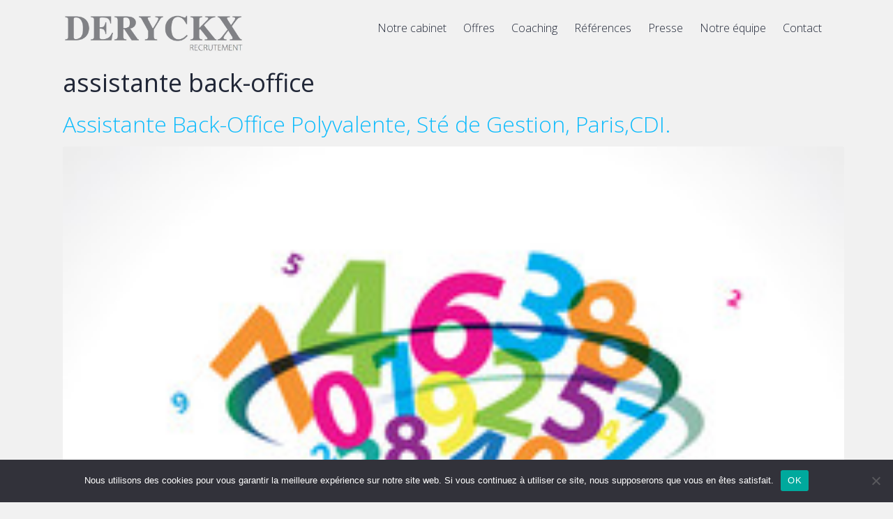

--- FILE ---
content_type: text/html; charset=UTF-8
request_url: http://deryckx-recrutement.com/tag/assistante-back-office/
body_size: 11636
content:
<!DOCTYPE html>
<html lang="fr-FR"> 
<head>
<meta charset="UTF-8">
<meta name="viewport" content="width=device-width, initial-scale=1">
<title>assistante back-office Archives &#8226; deryckx recrutement</title>
<link rel="profile" href="http://gmpg.org/xfn/11">
<link rel="pingback" href="http://deryckx-recrutement.com/xmlrpc.php">

	<link rel="shortcut icon" href="http://deryckx-recrutement.com/wp-content/uploads/2015/05/favico.jpg" />

 
<meta name='robots' content='index, follow, max-image-preview:large, max-snippet:-1, max-video-preview:-1' />
	<style>img:is([sizes="auto" i], [sizes^="auto," i]) { contain-intrinsic-size: 3000px 1500px }</style>
	
	<!-- This site is optimized with the Yoast SEO plugin v25.4 - https://yoast.com/wordpress/plugins/seo/ -->
	<link rel="canonical" href="http://deryckx-recrutement.com/tag/assistante-back-office/" />
	<meta property="og:locale" content="fr_FR" />
	<meta property="og:type" content="article" />
	<meta property="og:title" content="assistante back-office Archives &#8226; deryckx recrutement" />
	<meta property="og:url" content="http://deryckx-recrutement.com/tag/assistante-back-office/" />
	<meta property="og:site_name" content="deryckx recrutement" />
	<meta name="twitter:card" content="summary_large_image" />
	<script type="application/ld+json" class="yoast-schema-graph">{"@context":"https://schema.org","@graph":[{"@type":"CollectionPage","@id":"http://deryckx-recrutement.com/tag/assistante-back-office/","url":"http://deryckx-recrutement.com/tag/assistante-back-office/","name":"assistante back-office Archives &#8226; deryckx recrutement","isPartOf":{"@id":"http://deryckx-recrutement.com/#website"},"primaryImageOfPage":{"@id":"http://deryckx-recrutement.com/tag/assistante-back-office/#primaryimage"},"image":{"@id":"http://deryckx-recrutement.com/tag/assistante-back-office/#primaryimage"},"thumbnailUrl":"http://deryckx-recrutement.com/wp-content/uploads/2019/05/240_F_56239423_rsrcmfyx4f2tKkFt6Sk972dbqCKaS95A1.jpg","breadcrumb":{"@id":"http://deryckx-recrutement.com/tag/assistante-back-office/#breadcrumb"},"inLanguage":"fr-FR"},{"@type":"ImageObject","inLanguage":"fr-FR","@id":"http://deryckx-recrutement.com/tag/assistante-back-office/#primaryimage","url":"http://deryckx-recrutement.com/wp-content/uploads/2019/05/240_F_56239423_rsrcmfyx4f2tKkFt6Sk972dbqCKaS95A1.jpg","contentUrl":"http://deryckx-recrutement.com/wp-content/uploads/2019/05/240_F_56239423_rsrcmfyx4f2tKkFt6Sk972dbqCKaS95A1.jpg","width":240,"height":240},{"@type":"BreadcrumbList","@id":"http://deryckx-recrutement.com/tag/assistante-back-office/#breadcrumb","itemListElement":[{"@type":"ListItem","position":1,"name":"Accueil","item":"http://deryckx-recrutement.com/"},{"@type":"ListItem","position":2,"name":"assistante back-office"}]},{"@type":"WebSite","@id":"http://deryckx-recrutement.com/#website","url":"http://deryckx-recrutement.com/","name":"deryckx recrutement","description":"L’expertise au service du recrutement dans l’assistanat de Direction","publisher":{"@id":"http://deryckx-recrutement.com/#organization"},"potentialAction":[{"@type":"SearchAction","target":{"@type":"EntryPoint","urlTemplate":"http://deryckx-recrutement.com/?s={search_term_string}"},"query-input":{"@type":"PropertyValueSpecification","valueRequired":true,"valueName":"search_term_string"}}],"inLanguage":"fr-FR"},{"@type":"Organization","@id":"http://deryckx-recrutement.com/#organization","name":"Deryckx Recrutement","url":"http://deryckx-recrutement.com/","logo":{"@type":"ImageObject","inLanguage":"fr-FR","@id":"http://deryckx-recrutement.com/#/schema/logo/image/","url":"https://deryckx-recrutement.com/wp-content/uploads/2015/05/Logo_site_fond-gris2.jpg","contentUrl":"https://deryckx-recrutement.com/wp-content/uploads/2015/05/Logo_site_fond-gris2.jpg","width":840,"height":178,"caption":"Deryckx Recrutement"},"image":{"@id":"http://deryckx-recrutement.com/#/schema/logo/image/"}}]}</script>
	<!-- / Yoast SEO plugin. -->


<link rel='dns-prefetch' href='//secure.gravatar.com' />
<link rel='dns-prefetch' href='//stats.wp.com' />
<link rel='dns-prefetch' href='//netdna.bootstrapcdn.com' />
<link rel='dns-prefetch' href='//fonts.googleapis.com' />
<link rel='dns-prefetch' href='//v0.wordpress.com' />
<link rel="alternate" type="application/rss+xml" title="deryckx recrutement &raquo; Flux" href="http://deryckx-recrutement.com/feed/" />
<link rel="alternate" type="application/rss+xml" title="deryckx recrutement &raquo; Flux des commentaires" href="http://deryckx-recrutement.com/comments/feed/" />
<link rel="alternate" type="application/rss+xml" title="deryckx recrutement &raquo; Flux de l’étiquette assistante back-office" href="http://deryckx-recrutement.com/tag/assistante-back-office/feed/" />
<script type="text/javascript">
/* <![CDATA[ */
window._wpemojiSettings = {"baseUrl":"https:\/\/s.w.org\/images\/core\/emoji\/16.0.1\/72x72\/","ext":".png","svgUrl":"https:\/\/s.w.org\/images\/core\/emoji\/16.0.1\/svg\/","svgExt":".svg","source":{"concatemoji":"http:\/\/deryckx-recrutement.com\/wp-includes\/js\/wp-emoji-release.min.js?ver=6.8.3"}};
/*! This file is auto-generated */
!function(s,n){var o,i,e;function c(e){try{var t={supportTests:e,timestamp:(new Date).valueOf()};sessionStorage.setItem(o,JSON.stringify(t))}catch(e){}}function p(e,t,n){e.clearRect(0,0,e.canvas.width,e.canvas.height),e.fillText(t,0,0);var t=new Uint32Array(e.getImageData(0,0,e.canvas.width,e.canvas.height).data),a=(e.clearRect(0,0,e.canvas.width,e.canvas.height),e.fillText(n,0,0),new Uint32Array(e.getImageData(0,0,e.canvas.width,e.canvas.height).data));return t.every(function(e,t){return e===a[t]})}function u(e,t){e.clearRect(0,0,e.canvas.width,e.canvas.height),e.fillText(t,0,0);for(var n=e.getImageData(16,16,1,1),a=0;a<n.data.length;a++)if(0!==n.data[a])return!1;return!0}function f(e,t,n,a){switch(t){case"flag":return n(e,"\ud83c\udff3\ufe0f\u200d\u26a7\ufe0f","\ud83c\udff3\ufe0f\u200b\u26a7\ufe0f")?!1:!n(e,"\ud83c\udde8\ud83c\uddf6","\ud83c\udde8\u200b\ud83c\uddf6")&&!n(e,"\ud83c\udff4\udb40\udc67\udb40\udc62\udb40\udc65\udb40\udc6e\udb40\udc67\udb40\udc7f","\ud83c\udff4\u200b\udb40\udc67\u200b\udb40\udc62\u200b\udb40\udc65\u200b\udb40\udc6e\u200b\udb40\udc67\u200b\udb40\udc7f");case"emoji":return!a(e,"\ud83e\udedf")}return!1}function g(e,t,n,a){var r="undefined"!=typeof WorkerGlobalScope&&self instanceof WorkerGlobalScope?new OffscreenCanvas(300,150):s.createElement("canvas"),o=r.getContext("2d",{willReadFrequently:!0}),i=(o.textBaseline="top",o.font="600 32px Arial",{});return e.forEach(function(e){i[e]=t(o,e,n,a)}),i}function t(e){var t=s.createElement("script");t.src=e,t.defer=!0,s.head.appendChild(t)}"undefined"!=typeof Promise&&(o="wpEmojiSettingsSupports",i=["flag","emoji"],n.supports={everything:!0,everythingExceptFlag:!0},e=new Promise(function(e){s.addEventListener("DOMContentLoaded",e,{once:!0})}),new Promise(function(t){var n=function(){try{var e=JSON.parse(sessionStorage.getItem(o));if("object"==typeof e&&"number"==typeof e.timestamp&&(new Date).valueOf()<e.timestamp+604800&&"object"==typeof e.supportTests)return e.supportTests}catch(e){}return null}();if(!n){if("undefined"!=typeof Worker&&"undefined"!=typeof OffscreenCanvas&&"undefined"!=typeof URL&&URL.createObjectURL&&"undefined"!=typeof Blob)try{var e="postMessage("+g.toString()+"("+[JSON.stringify(i),f.toString(),p.toString(),u.toString()].join(",")+"));",a=new Blob([e],{type:"text/javascript"}),r=new Worker(URL.createObjectURL(a),{name:"wpTestEmojiSupports"});return void(r.onmessage=function(e){c(n=e.data),r.terminate(),t(n)})}catch(e){}c(n=g(i,f,p,u))}t(n)}).then(function(e){for(var t in e)n.supports[t]=e[t],n.supports.everything=n.supports.everything&&n.supports[t],"flag"!==t&&(n.supports.everythingExceptFlag=n.supports.everythingExceptFlag&&n.supports[t]);n.supports.everythingExceptFlag=n.supports.everythingExceptFlag&&!n.supports.flag,n.DOMReady=!1,n.readyCallback=function(){n.DOMReady=!0}}).then(function(){return e}).then(function(){var e;n.supports.everything||(n.readyCallback(),(e=n.source||{}).concatemoji?t(e.concatemoji):e.wpemoji&&e.twemoji&&(t(e.twemoji),t(e.wpemoji)))}))}((window,document),window._wpemojiSettings);
/* ]]> */
</script>
<style id='wp-emoji-styles-inline-css' type='text/css'>

	img.wp-smiley, img.emoji {
		display: inline !important;
		border: none !important;
		box-shadow: none !important;
		height: 1em !important;
		width: 1em !important;
		margin: 0 0.07em !important;
		vertical-align: -0.1em !important;
		background: none !important;
		padding: 0 !important;
	}
</style>
<link rel='stylesheet' id='wp-block-library-css' href='http://deryckx-recrutement.com/wp-includes/css/dist/block-library/style.min.css?ver=6.8.3' type='text/css' media='all' />
<style id='classic-theme-styles-inline-css' type='text/css'>
/*! This file is auto-generated */
.wp-block-button__link{color:#fff;background-color:#32373c;border-radius:9999px;box-shadow:none;text-decoration:none;padding:calc(.667em + 2px) calc(1.333em + 2px);font-size:1.125em}.wp-block-file__button{background:#32373c;color:#fff;text-decoration:none}
</style>
<link rel='stylesheet' id='mediaelement-css' href='http://deryckx-recrutement.com/wp-includes/js/mediaelement/mediaelementplayer-legacy.min.css?ver=4.2.17' type='text/css' media='all' />
<link rel='stylesheet' id='wp-mediaelement-css' href='http://deryckx-recrutement.com/wp-includes/js/mediaelement/wp-mediaelement.min.css?ver=6.8.3' type='text/css' media='all' />
<style id='jetpack-sharing-buttons-style-inline-css' type='text/css'>
.jetpack-sharing-buttons__services-list{display:flex;flex-direction:row;flex-wrap:wrap;gap:0;list-style-type:none;margin:5px;padding:0}.jetpack-sharing-buttons__services-list.has-small-icon-size{font-size:12px}.jetpack-sharing-buttons__services-list.has-normal-icon-size{font-size:16px}.jetpack-sharing-buttons__services-list.has-large-icon-size{font-size:24px}.jetpack-sharing-buttons__services-list.has-huge-icon-size{font-size:36px}@media print{.jetpack-sharing-buttons__services-list{display:none!important}}.editor-styles-wrapper .wp-block-jetpack-sharing-buttons{gap:0;padding-inline-start:0}ul.jetpack-sharing-buttons__services-list.has-background{padding:1.25em 2.375em}
</style>
<style id='global-styles-inline-css' type='text/css'>
:root{--wp--preset--aspect-ratio--square: 1;--wp--preset--aspect-ratio--4-3: 4/3;--wp--preset--aspect-ratio--3-4: 3/4;--wp--preset--aspect-ratio--3-2: 3/2;--wp--preset--aspect-ratio--2-3: 2/3;--wp--preset--aspect-ratio--16-9: 16/9;--wp--preset--aspect-ratio--9-16: 9/16;--wp--preset--color--black: #000000;--wp--preset--color--cyan-bluish-gray: #abb8c3;--wp--preset--color--white: #ffffff;--wp--preset--color--pale-pink: #f78da7;--wp--preset--color--vivid-red: #cf2e2e;--wp--preset--color--luminous-vivid-orange: #ff6900;--wp--preset--color--luminous-vivid-amber: #fcb900;--wp--preset--color--light-green-cyan: #7bdcb5;--wp--preset--color--vivid-green-cyan: #00d084;--wp--preset--color--pale-cyan-blue: #8ed1fc;--wp--preset--color--vivid-cyan-blue: #0693e3;--wp--preset--color--vivid-purple: #9b51e0;--wp--preset--gradient--vivid-cyan-blue-to-vivid-purple: linear-gradient(135deg,rgba(6,147,227,1) 0%,rgb(155,81,224) 100%);--wp--preset--gradient--light-green-cyan-to-vivid-green-cyan: linear-gradient(135deg,rgb(122,220,180) 0%,rgb(0,208,130) 100%);--wp--preset--gradient--luminous-vivid-amber-to-luminous-vivid-orange: linear-gradient(135deg,rgba(252,185,0,1) 0%,rgba(255,105,0,1) 100%);--wp--preset--gradient--luminous-vivid-orange-to-vivid-red: linear-gradient(135deg,rgba(255,105,0,1) 0%,rgb(207,46,46) 100%);--wp--preset--gradient--very-light-gray-to-cyan-bluish-gray: linear-gradient(135deg,rgb(238,238,238) 0%,rgb(169,184,195) 100%);--wp--preset--gradient--cool-to-warm-spectrum: linear-gradient(135deg,rgb(74,234,220) 0%,rgb(151,120,209) 20%,rgb(207,42,186) 40%,rgb(238,44,130) 60%,rgb(251,105,98) 80%,rgb(254,248,76) 100%);--wp--preset--gradient--blush-light-purple: linear-gradient(135deg,rgb(255,206,236) 0%,rgb(152,150,240) 100%);--wp--preset--gradient--blush-bordeaux: linear-gradient(135deg,rgb(254,205,165) 0%,rgb(254,45,45) 50%,rgb(107,0,62) 100%);--wp--preset--gradient--luminous-dusk: linear-gradient(135deg,rgb(255,203,112) 0%,rgb(199,81,192) 50%,rgb(65,88,208) 100%);--wp--preset--gradient--pale-ocean: linear-gradient(135deg,rgb(255,245,203) 0%,rgb(182,227,212) 50%,rgb(51,167,181) 100%);--wp--preset--gradient--electric-grass: linear-gradient(135deg,rgb(202,248,128) 0%,rgb(113,206,126) 100%);--wp--preset--gradient--midnight: linear-gradient(135deg,rgb(2,3,129) 0%,rgb(40,116,252) 100%);--wp--preset--font-size--small: 13px;--wp--preset--font-size--medium: 20px;--wp--preset--font-size--large: 36px;--wp--preset--font-size--x-large: 42px;--wp--preset--spacing--20: 0.44rem;--wp--preset--spacing--30: 0.67rem;--wp--preset--spacing--40: 1rem;--wp--preset--spacing--50: 1.5rem;--wp--preset--spacing--60: 2.25rem;--wp--preset--spacing--70: 3.38rem;--wp--preset--spacing--80: 5.06rem;--wp--preset--shadow--natural: 6px 6px 9px rgba(0, 0, 0, 0.2);--wp--preset--shadow--deep: 12px 12px 50px rgba(0, 0, 0, 0.4);--wp--preset--shadow--sharp: 6px 6px 0px rgba(0, 0, 0, 0.2);--wp--preset--shadow--outlined: 6px 6px 0px -3px rgba(255, 255, 255, 1), 6px 6px rgba(0, 0, 0, 1);--wp--preset--shadow--crisp: 6px 6px 0px rgba(0, 0, 0, 1);}:where(.is-layout-flex){gap: 0.5em;}:where(.is-layout-grid){gap: 0.5em;}body .is-layout-flex{display: flex;}.is-layout-flex{flex-wrap: wrap;align-items: center;}.is-layout-flex > :is(*, div){margin: 0;}body .is-layout-grid{display: grid;}.is-layout-grid > :is(*, div){margin: 0;}:where(.wp-block-columns.is-layout-flex){gap: 2em;}:where(.wp-block-columns.is-layout-grid){gap: 2em;}:where(.wp-block-post-template.is-layout-flex){gap: 1.25em;}:where(.wp-block-post-template.is-layout-grid){gap: 1.25em;}.has-black-color{color: var(--wp--preset--color--black) !important;}.has-cyan-bluish-gray-color{color: var(--wp--preset--color--cyan-bluish-gray) !important;}.has-white-color{color: var(--wp--preset--color--white) !important;}.has-pale-pink-color{color: var(--wp--preset--color--pale-pink) !important;}.has-vivid-red-color{color: var(--wp--preset--color--vivid-red) !important;}.has-luminous-vivid-orange-color{color: var(--wp--preset--color--luminous-vivid-orange) !important;}.has-luminous-vivid-amber-color{color: var(--wp--preset--color--luminous-vivid-amber) !important;}.has-light-green-cyan-color{color: var(--wp--preset--color--light-green-cyan) !important;}.has-vivid-green-cyan-color{color: var(--wp--preset--color--vivid-green-cyan) !important;}.has-pale-cyan-blue-color{color: var(--wp--preset--color--pale-cyan-blue) !important;}.has-vivid-cyan-blue-color{color: var(--wp--preset--color--vivid-cyan-blue) !important;}.has-vivid-purple-color{color: var(--wp--preset--color--vivid-purple) !important;}.has-black-background-color{background-color: var(--wp--preset--color--black) !important;}.has-cyan-bluish-gray-background-color{background-color: var(--wp--preset--color--cyan-bluish-gray) !important;}.has-white-background-color{background-color: var(--wp--preset--color--white) !important;}.has-pale-pink-background-color{background-color: var(--wp--preset--color--pale-pink) !important;}.has-vivid-red-background-color{background-color: var(--wp--preset--color--vivid-red) !important;}.has-luminous-vivid-orange-background-color{background-color: var(--wp--preset--color--luminous-vivid-orange) !important;}.has-luminous-vivid-amber-background-color{background-color: var(--wp--preset--color--luminous-vivid-amber) !important;}.has-light-green-cyan-background-color{background-color: var(--wp--preset--color--light-green-cyan) !important;}.has-vivid-green-cyan-background-color{background-color: var(--wp--preset--color--vivid-green-cyan) !important;}.has-pale-cyan-blue-background-color{background-color: var(--wp--preset--color--pale-cyan-blue) !important;}.has-vivid-cyan-blue-background-color{background-color: var(--wp--preset--color--vivid-cyan-blue) !important;}.has-vivid-purple-background-color{background-color: var(--wp--preset--color--vivid-purple) !important;}.has-black-border-color{border-color: var(--wp--preset--color--black) !important;}.has-cyan-bluish-gray-border-color{border-color: var(--wp--preset--color--cyan-bluish-gray) !important;}.has-white-border-color{border-color: var(--wp--preset--color--white) !important;}.has-pale-pink-border-color{border-color: var(--wp--preset--color--pale-pink) !important;}.has-vivid-red-border-color{border-color: var(--wp--preset--color--vivid-red) !important;}.has-luminous-vivid-orange-border-color{border-color: var(--wp--preset--color--luminous-vivid-orange) !important;}.has-luminous-vivid-amber-border-color{border-color: var(--wp--preset--color--luminous-vivid-amber) !important;}.has-light-green-cyan-border-color{border-color: var(--wp--preset--color--light-green-cyan) !important;}.has-vivid-green-cyan-border-color{border-color: var(--wp--preset--color--vivid-green-cyan) !important;}.has-pale-cyan-blue-border-color{border-color: var(--wp--preset--color--pale-cyan-blue) !important;}.has-vivid-cyan-blue-border-color{border-color: var(--wp--preset--color--vivid-cyan-blue) !important;}.has-vivid-purple-border-color{border-color: var(--wp--preset--color--vivid-purple) !important;}.has-vivid-cyan-blue-to-vivid-purple-gradient-background{background: var(--wp--preset--gradient--vivid-cyan-blue-to-vivid-purple) !important;}.has-light-green-cyan-to-vivid-green-cyan-gradient-background{background: var(--wp--preset--gradient--light-green-cyan-to-vivid-green-cyan) !important;}.has-luminous-vivid-amber-to-luminous-vivid-orange-gradient-background{background: var(--wp--preset--gradient--luminous-vivid-amber-to-luminous-vivid-orange) !important;}.has-luminous-vivid-orange-to-vivid-red-gradient-background{background: var(--wp--preset--gradient--luminous-vivid-orange-to-vivid-red) !important;}.has-very-light-gray-to-cyan-bluish-gray-gradient-background{background: var(--wp--preset--gradient--very-light-gray-to-cyan-bluish-gray) !important;}.has-cool-to-warm-spectrum-gradient-background{background: var(--wp--preset--gradient--cool-to-warm-spectrum) !important;}.has-blush-light-purple-gradient-background{background: var(--wp--preset--gradient--blush-light-purple) !important;}.has-blush-bordeaux-gradient-background{background: var(--wp--preset--gradient--blush-bordeaux) !important;}.has-luminous-dusk-gradient-background{background: var(--wp--preset--gradient--luminous-dusk) !important;}.has-pale-ocean-gradient-background{background: var(--wp--preset--gradient--pale-ocean) !important;}.has-electric-grass-gradient-background{background: var(--wp--preset--gradient--electric-grass) !important;}.has-midnight-gradient-background{background: var(--wp--preset--gradient--midnight) !important;}.has-small-font-size{font-size: var(--wp--preset--font-size--small) !important;}.has-medium-font-size{font-size: var(--wp--preset--font-size--medium) !important;}.has-large-font-size{font-size: var(--wp--preset--font-size--large) !important;}.has-x-large-font-size{font-size: var(--wp--preset--font-size--x-large) !important;}
:where(.wp-block-post-template.is-layout-flex){gap: 1.25em;}:where(.wp-block-post-template.is-layout-grid){gap: 1.25em;}
:where(.wp-block-columns.is-layout-flex){gap: 2em;}:where(.wp-block-columns.is-layout-grid){gap: 2em;}
:root :where(.wp-block-pullquote){font-size: 1.5em;line-height: 1.6;}
</style>
<link rel='stylesheet' id='cookie-notice-front-css' href='http://deryckx-recrutement.com/wp-content/plugins/cookie-notice/css/front.min.css?ver=2.5.11' type='text/css' media='all' />
<link rel='stylesheet' id='spu-public-css-css' href='http://deryckx-recrutement.com/wp-content/plugins/popups/public/assets/css/public.css?ver=1.9.3.8' type='text/css' media='all' />
<link rel='stylesheet' id='business-font-awesome-css' href='//netdna.bootstrapcdn.com/font-awesome/4.7.0/css/font-awesome.min.css?ver=4.7.0' type='text/css' media='all' />
<link rel='stylesheet' id='business-style-css' href='http://deryckx-recrutement.com/wp-content/themes/business/style.css?ver=6.8.3' type='text/css' media='all' />
<link rel='stylesheet' id='business-open-sans-css' href='//fonts.googleapis.com/css?family=Open+Sans%3A400italic%2C400%2C300%2C600&#038;ver=6.8.3' type='text/css' media='all' />
<link rel='stylesheet' id='business-open-css' href='//fonts.googleapis.com/css?family=Open+Sans%3A400italic%2C400%2C300%2C600&#038;ver=6.8.3' type='text/css' media='all' />
<link rel='stylesheet' id='business-sidr-component-css' href='http://deryckx-recrutement.com/wp-content/themes/business/css/component.css?ver=6.8.3' type='text/css' media='all' />
<link rel='stylesheet' id='__EPYT__style-css' href='http://deryckx-recrutement.com/wp-content/plugins/youtube-embed-plus/styles/ytprefs.min.css?ver=14.2.4' type='text/css' media='all' />
<style id='__EPYT__style-inline-css' type='text/css'>

                .epyt-gallery-thumb {
                        width: 33.333%;
                }
                
</style>
<link rel='stylesheet' id='googleFonts-css' href='//fonts.googleapis.com/css?family=Open+Sans%3A400italic%2C400%2C300%2C600&#038;ver=6.8.3' type='text/css' media='all' />
<script type="text/javascript" id="cookie-notice-front-js-before">
/* <![CDATA[ */
var cnArgs = {"ajaxUrl":"http:\/\/deryckx-recrutement.com\/wp-admin\/admin-ajax.php","nonce":"19b6a72b4c","hideEffect":"fade","position":"bottom","onScroll":false,"onScrollOffset":100,"onClick":false,"cookieName":"cookie_notice_accepted","cookieTime":2592000,"cookieTimeRejected":2592000,"globalCookie":false,"redirection":false,"cache":false,"revokeCookies":false,"revokeCookiesOpt":"automatic"};
/* ]]> */
</script>
<script type="text/javascript" src="http://deryckx-recrutement.com/wp-content/plugins/cookie-notice/js/front.min.js?ver=2.5.11" id="cookie-notice-front-js"></script>
<script type="text/javascript" src="http://deryckx-recrutement.com/wp-includes/js/jquery/jquery.min.js?ver=3.7.1" id="jquery-core-js"></script>
<script type="text/javascript" src="http://deryckx-recrutement.com/wp-includes/js/jquery/jquery-migrate.min.js?ver=3.4.1" id="jquery-migrate-js"></script>
<script type="text/javascript" src="http://deryckx-recrutement.com/wp-content/themes/business/js/modernizr.custom.js?ver=6.8.3" id="business-modernizr-js"></script>
<script type="text/javascript" src="http://deryckx-recrutement.com/wp-content/themes/business/js/jquery.sequence-min.js?ver=6.8.3" id="business-slider-js"></script>
<script type="text/javascript" id="__ytprefs__-js-extra">
/* <![CDATA[ */
var _EPYT_ = {"ajaxurl":"http:\/\/deryckx-recrutement.com\/wp-admin\/admin-ajax.php","security":"da81f87ec2","gallery_scrolloffset":"20","eppathtoscripts":"http:\/\/deryckx-recrutement.com\/wp-content\/plugins\/youtube-embed-plus\/scripts\/","eppath":"http:\/\/deryckx-recrutement.com\/wp-content\/plugins\/youtube-embed-plus\/","epresponsiveselector":"[\"iframe.__youtube_prefs__\",\"iframe[src*='youtube.com']\",\"iframe[src*='youtube-nocookie.com']\",\"iframe[data-ep-src*='youtube.com']\",\"iframe[data-ep-src*='youtube-nocookie.com']\",\"iframe[data-ep-gallerysrc*='youtube.com']\"]","epdovol":"1","version":"14.2.4","evselector":"iframe.__youtube_prefs__[src], iframe[src*=\"youtube.com\/embed\/\"], iframe[src*=\"youtube-nocookie.com\/embed\/\"]","ajax_compat":"","maxres_facade":"eager","ytapi_load":"light","pause_others":"","stopMobileBuffer":"1","facade_mode":"","not_live_on_channel":""};
/* ]]> */
</script>
<script type="text/javascript" src="http://deryckx-recrutement.com/wp-content/plugins/youtube-embed-plus/scripts/ytprefs.min.js?ver=14.2.4" id="__ytprefs__-js"></script>
<link rel="https://api.w.org/" href="http://deryckx-recrutement.com/wp-json/" /><link rel="alternate" title="JSON" type="application/json" href="http://deryckx-recrutement.com/wp-json/wp/v2/tags/321" /><link rel="EditURI" type="application/rsd+xml" title="RSD" href="http://deryckx-recrutement.com/xmlrpc.php?rsd" />
<meta name="generator" content="WordPress 6.8.3" />
	<style>img#wpstats{display:none}</style>
		<!--[if lt IE 9]>
<script src="http://deryckx-recrutement.com/wp-content/themes/business/js/html5shiv.js"></script>
<![endif]-->
	<!-- business customizer CSS -->
	<style>
		body {
			border-color: ;
		}
		a {
			color: ;
		}
		
		a:hover {
			color: #000000;  
		}
		
		#sequence .slide-arrow { background: ; } 
		.main-navigation .current_page_item a, .main-navigation .current-menu-item a, .main-navigation li:hover > a, a:focus, a:active { color:  !important; }
		.services .fa, .social-media-icons .fa  { color: ; }  
		.entry-header { background: ; }
		.home-entry-title:after, .member-entry-title:after, .works-entry-title:after, .client-entry-title:after { border-color: ; } 
		.main-navigation ul ul li, blockquote { border-color: ; }
		button, input[type="button"], input[type="reset"], input[type="submit"] { background: ; border-color: ; }  
		
		.home-blog .entry-footer:hover, button:hover, input[type="button"]:hover, input[type="reset"]:hover, input[type="submit"]:hover { border-color: #000000; background: #000000; }  
		  
	</style>
<link href="//maxcdn.bootstrapcdn.com/font-awesome/4.2.0/css/font-awesome.min.css"  rel="stylesheet">		<style type="text/css" id="wp-custom-css">
			embed, iframe, object
{
max-width: 100%;
}		</style>
		</head>

<body class="archive tag tag-assistante-back-office tag-321 wp-theme-business cookies-not-set" class="no-js">

	<div id="page" class="hfeed site">
		<a class="skip-link screen-reader-text" href="#content">Skip to content</a>

		<header id="masthead" class="site-header" role="banner">
    		<div class="grid grid-pad head-overflow">
				
                <div class="site-branding col-3-12 mobile-col-2-3">
        			
					  
    				<div class="site-logo"> 
       					<a href='http://deryckx-recrutement.com/' title='deryckx recrutement' rel='home'><img src='http://deryckx-recrutement.com/wp-content/uploads/2015/05/Logo_site_fond-gris2.jpg' width="300" alt='deryckx recrutement'></a> 
    				</div>
					 
			
            	</div><!-- site-branding --> 

				<div class="col-9-12 mobile-col-1-3"> 	
                    <nav id="site-navigation" class="main-navigation" role="navigation">
						<a id="showLeft" class="mobileNav push-right"><i class="fa fa-bars"></i></a>
            			<div id="main-nav"><div class="menu-vdx-container"><ul id="menu-vdx" class="menu"><li id="menu-item-162" class="menu-item menu-item-type-post_type menu-item-object-page menu-item-has-children menu-item-162"><a href="http://deryckx-recrutement.com/notre-cabinet/">Notre cabinet</a>
<ul class="sub-menu">
	<li id="menu-item-163" class="menu-item menu-item-type-post_type menu-item-object-page menu-item-163"><a href="http://deryckx-recrutement.com/entreprises/">Entreprises</a></li>
	<li id="menu-item-164" class="menu-item menu-item-type-post_type menu-item-object-page menu-item-164"><a href="http://deryckx-recrutement.com/candidates-et-candidats/">Candidats</a></li>
</ul>
</li>
<li id="menu-item-917" class="menu-item menu-item-type-taxonomy menu-item-object-category menu-item-917"><a href="http://deryckx-recrutement.com/category/offres/">Offres</a></li>
<li id="menu-item-4610" class="menu-item menu-item-type-post_type menu-item-object-page menu-item-4610"><a href="http://deryckx-recrutement.com/coaching/">Coaching</a></li>
<li id="menu-item-671" class="menu-item menu-item-type-post_type menu-item-object-page menu-item-671"><a href="http://deryckx-recrutement.com/clients/">Références</a></li>
<li id="menu-item-378" class="menu-item menu-item-type-post_type menu-item-object-page menu-item-378"><a href="http://deryckx-recrutement.com/presse/">Presse</a></li>
<li id="menu-item-2418" class="menu-item menu-item-type-post_type menu-item-object-page menu-item-2418"><a href="http://deryckx-recrutement.com/notre-equipe/">Notre équipe</a></li>
<li id="menu-item-165" class="menu-item menu-item-type-post_type menu-item-object-page menu-item-165"><a href="http://deryckx-recrutement.com/contact/">Contact</a></li>
</ul></div></div>
					</nav><!-- #site-navigation -->       
                </div><!-- col-9-12 -->
    
    		</div><!-- grid -->
		</header><!-- #masthead -->
    
    	<nav class="cbp-spmenu cbp-spmenu-vertical cbp-spmenu-left" id="cbp-spmenu-s1">
			<h3>Menu</h3> 
			<div class="menu-vdx-container"><ul id="menu-vdx-1" class="menu"><li class="menu-item menu-item-type-post_type menu-item-object-page menu-item-has-children menu-item-162"><a href="http://deryckx-recrutement.com/notre-cabinet/">Notre cabinet</a>
<ul class="sub-menu">
	<li class="menu-item menu-item-type-post_type menu-item-object-page menu-item-163"><a href="http://deryckx-recrutement.com/entreprises/">Entreprises</a></li>
	<li class="menu-item menu-item-type-post_type menu-item-object-page menu-item-164"><a href="http://deryckx-recrutement.com/candidates-et-candidats/">Candidats</a></li>
</ul>
</li>
<li class="menu-item menu-item-type-taxonomy menu-item-object-category menu-item-917"><a href="http://deryckx-recrutement.com/category/offres/">Offres</a></li>
<li class="menu-item menu-item-type-post_type menu-item-object-page menu-item-4610"><a href="http://deryckx-recrutement.com/coaching/">Coaching</a></li>
<li class="menu-item menu-item-type-post_type menu-item-object-page menu-item-671"><a href="http://deryckx-recrutement.com/clients/">Références</a></li>
<li class="menu-item menu-item-type-post_type menu-item-object-page menu-item-378"><a href="http://deryckx-recrutement.com/presse/">Presse</a></li>
<li class="menu-item menu-item-type-post_type menu-item-object-page menu-item-2418"><a href="http://deryckx-recrutement.com/notre-equipe/">Notre équipe</a></li>
<li class="menu-item menu-item-type-post_type menu-item-object-page menu-item-165"><a href="http://deryckx-recrutement.com/contact/">Contact</a></li>
</ul></div>		</nav>

	<section id="content" class="site-content">
	
    <div class="grid grid-pad">
	<section id="primary" class="content-area">
		<main id="main" class="site-main" role="main">

		
			<header class="page-header">
				<h1 class="page-title">
					assistante back-office				</h1>
							</header><!-- .page-header -->

						
				
<article id="post-1853" class="post-1853 post type-post status-publish format-standard has-post-thumbnail hentry category-offres tag-assistant tag-assistante tag-assistante-back-office tag-cabinet-deryckx-recrutement tag-cdi tag-investissement tag-paris tag-polyvalence tag-societe-de-gestion tag-tpe">
	<header class="index-entry-header">
		<h1 class="entry-title"><a href="http://deryckx-recrutement.com/assistante-back-office-polyvalente-ste-de-gestion-paris-cdi/" rel="bookmark">Assistante Back-Office Polyvalente, Sté de Gestion, Paris,CDI.</a></h1>        <img width="240" height="240" src="http://deryckx-recrutement.com/wp-content/uploads/2019/05/240_F_56239423_rsrcmfyx4f2tKkFt6Sk972dbqCKaS95A1.jpg" class="attachment-archive-blog size-archive-blog wp-post-image" alt="" decoding="async" fetchpriority="high" srcset="http://deryckx-recrutement.com/wp-content/uploads/2019/05/240_F_56239423_rsrcmfyx4f2tKkFt6Sk972dbqCKaS95A1.jpg 240w, http://deryckx-recrutement.com/wp-content/uploads/2019/05/240_F_56239423_rsrcmfyx4f2tKkFt6Sk972dbqCKaS95A1-150x150.jpg 150w" sizes="(max-width: 240px) 100vw, 240px" />
				<div class="entry-meta">
			<span class="posted-on">Posted on <a href="http://deryckx-recrutement.com/assistante-back-office-polyvalente-ste-de-gestion-paris-cdi/" rel="bookmark"><time class="entry-date published" datetime="2019-10-19T09:35:39+02:00">19 octobre 2019</time><time class="updated" datetime="2019-10-18T19:18:03+02:00">18 octobre 2019</time></a></span><span class="byline"> by <span class="author vcard"><a class="url fn n" href="http://deryckx-recrutement.com/author/virginie/">Virginie Deryckx</a></span></span>		</div><!-- .entry-meta -->
			</header><!-- .entry-header -->

	<div class="entry-content">
		<p>Le Cabinet DERYCKX Recrutement, cabinet référent en recrutement d’Assistants&nbsp;et d’Assistantes&nbsp;de Direction, d’Assistants&nbsp;et d’Assistantes Privé(e)s et d’Office Manager, recherche pour son client société de gestion privée et société d’investissements financiers à taille humaine en développement une: &nbsp;&nbsp;Assistante Back-Office Polyvalente A ce poste polyvalent, vous aurez en [&hellip;]</p>
         
			</div><!-- .entry-content -->

	<footer class="entry-footer">
								<span class="cat-links">
				Posted in <a href="http://deryckx-recrutement.com/category/offres/" rel="category tag">Offres</a>			</span>
			
						<span class="tags-links">
				Tagged <a href="http://deryckx-recrutement.com/tag/assistant/" rel="tag">assistant</a>, <a href="http://deryckx-recrutement.com/tag/assistante/" rel="tag">assistante</a>, <a href="http://deryckx-recrutement.com/tag/assistante-back-office/" rel="tag">assistante back-office</a>, <a href="http://deryckx-recrutement.com/tag/cabinet-deryckx-recrutement/" rel="tag">cabinet DERYCKX Recrutement</a>, <a href="http://deryckx-recrutement.com/tag/cdi/" rel="tag">CDI</a>, <a href="http://deryckx-recrutement.com/tag/investissement/" rel="tag">investissement</a>, <a href="http://deryckx-recrutement.com/tag/paris/" rel="tag">Paris</a>, <a href="http://deryckx-recrutement.com/tag/polyvalence/" rel="tag">polyvalence</a>, <a href="http://deryckx-recrutement.com/tag/societe-de-gestion/" rel="tag">société de gestion</a>, <a href="http://deryckx-recrutement.com/tag/tpe/" rel="tag">TPE</a>			</span>
					
		<a href="http://deryckx-recrutement.com/assistante-back-office-polyvalente-ste-de-gestion-paris-cdi/"><button style="margin-top: 1em;">Read More</button></a>

			</footer><!-- .entry-footer -->
</article><!-- #post-## -->
			
				
<article id="post-2037" class="post-2037 post type-post status-publish format-standard has-post-thumbnail hentry category-offres tag-assistante-back-office tag-cdi tag-deryckx-recrutement tag-finance tag-gestion tag-gestion-de-fortune tag-gestion-privee tag-paris tag-virginie-deryckx">
	<header class="index-entry-header">
		<h1 class="entry-title"><a href="http://deryckx-recrutement.com/assistante-back-office-ste-de-gestion-paris-viii-cdi/" rel="bookmark">Assistante Back-Office, Sté de Gestion, Paris VIII, CDI.</a></h1>        <img width="525" height="300" src="http://deryckx-recrutement.com/wp-content/uploads/2019/09/developer-4027337__4801-525x300.png" class="attachment-archive-blog size-archive-blog wp-post-image" alt="" decoding="async" />
				<div class="entry-meta">
			<span class="posted-on">Posted on <a href="http://deryckx-recrutement.com/assistante-back-office-ste-de-gestion-paris-viii-cdi/" rel="bookmark"><time class="entry-date published" datetime="2019-09-17T09:34:38+02:00">17 septembre 2019</time><time class="updated" datetime="2019-09-17T09:38:11+02:00">17 septembre 2019</time></a></span><span class="byline"> by <span class="author vcard"><a class="url fn n" href="http://deryckx-recrutement.com/author/virginie/">Virginie Deryckx</a></span></span>		</div><!-- .entry-meta -->
			</header><!-- .entry-header -->

	<div class="entry-content">
		<p>Le Cabinet DERYCKX Recrutement, cabinet référent en recrutement d’Assistants et d’Assistantes de Direction, d’Assistants et d’Assistantes Privé(e)s et d’Office Manager, recherche pour son client société de gestion privée et société d’investissements financiers en développement et comptant une vingtaine de collaborateurs un/une : Assistante Back Office Polyvalente Gestion du [&hellip;]</p>
         
			</div><!-- .entry-content -->

	<footer class="entry-footer">
								<span class="cat-links">
				Posted in <a href="http://deryckx-recrutement.com/category/offres/" rel="category tag">Offres</a>			</span>
			
						<span class="tags-links">
				Tagged <a href="http://deryckx-recrutement.com/tag/assistante-back-office/" rel="tag">assistante back-office</a>, <a href="http://deryckx-recrutement.com/tag/cdi/" rel="tag">CDI</a>, <a href="http://deryckx-recrutement.com/tag/deryckx-recrutement/" rel="tag">DERYCKX Recrutement</a>, <a href="http://deryckx-recrutement.com/tag/finance/" rel="tag">finance</a>, <a href="http://deryckx-recrutement.com/tag/gestion/" rel="tag">Gestion</a>, <a href="http://deryckx-recrutement.com/tag/gestion-de-fortune/" rel="tag">Gestion de Fortune</a>, <a href="http://deryckx-recrutement.com/tag/gestion-privee/" rel="tag">gestion privée</a>, <a href="http://deryckx-recrutement.com/tag/paris/" rel="tag">Paris</a>, <a href="http://deryckx-recrutement.com/tag/virginie-deryckx/" rel="tag">Virginie Deryckx</a>			</span>
					
		<a href="http://deryckx-recrutement.com/assistante-back-office-ste-de-gestion-paris-viii-cdi/"><button style="margin-top: 1em;">Read More</button></a>

			</footer><!-- .entry-footer -->
</article><!-- #post-## -->
			
			
		
		</main><!-- #main -->
	</section><!-- #primary -->


	</div>
 
    
     
   <div class="home-cta"> 
    	<div class="grid grid-pad"> 
    		
                        
            	<div class="col-10-12">
            		<h4>Retrouvez tous nos recrutements en cours...</h4> 
            	</div><!-- col-10-12 -->
           	
            	<div class="col-2-12 push-right">
            
            		<a href="http://deryckx-recrutement.com/offres-assistante/">
            		<button>Lire !</button>
            		</a>
            
            	</div><!-- col-2-12 -->
            
                        
    	</div><!-- grid -->
    </div> <!-- home-cta --> 
    
    	 

	</section><!-- #content -->
    
	<footer id="colophon" class="site-footer" role="contentinfo"> 
    	<div class="grid grid-pad">
    		
			                <div class="col-1-4">
    				<aside id="text-5" class="widget widget_text"><h5 class="widget-title">DERYCKX Recrutement</h5>			<div class="textwidget"><p><strong>Virginie Deryckx<br />
</strong>Présidente &#8211; fondatrice<br />
06 60 41 30 74<br />
contact@deryckx-recrutement.com</p>
<p><strong>Lisa Cizo</strong><br />
Consultante recrutement<br />
06 63 13 24 58<br />
cvlisa@deryckx-recrutement.com</p>
<p><strong>Aline Chauchard</strong><br />
Consultante recrutement<br />
06 89 86 86 84<br />
cvaline@deryckx-recrutement.com</p>
<p><strong>Karen Boobhun</strong><br />
Consultante coaching<br />
06 14 76 48 89<br />
karen@deryckx-recrutement.com</p>
<p><strong>Nathalie</strong><br />
Assistante<br />
nathalie@deryckx-recrutement.com</p>
<p>126, boulevard de la République<br />
92210 Saint-Cloud</p>
</div>
		</aside><aside id="text-9" class="widget widget_text"><h5 class="widget-title">CGU</h5>			<div class="textwidget"><p><a href="http://deryckx-recrutement.com/mentions-legales-et-cgu/" target="_blank" rel="noopener">Mentions légales et CGU</a></p>
</div>
		</aside>                </div><!-- col-1-4 -->   
    		   
    		                <div class="col-1-4">
    				<aside id="linkedin_master_widget_buttons-3" class="widget LinkedIn Master Buttons"><h5 class="widget-title">Suivez DERYCKX Recrutement sur Linkedin !</h5><div style="display:flex;"><div style="overflow:visible !important"><script type="IN/Share" data-url="http://deryckx-recrutement.com/tag/assistante-back-office/"></script></div>&nbsp;&nbsp;<script type="IN/FollowCompany" data-id="9426815" data-counter="right""></script></div></aside>                </div><!-- col-1-4 -->    
    		 
    	  		
    		                <div class="col-1-4"> 
    				<aside id="search-2" class="widget widget_search"><h5 class="widget-title">Rechercher dans le contenu du site :</h5><form role="search" method="get" class="search-form" action="http://deryckx-recrutement.com/">
				<label>
					<span class="screen-reader-text">Rechercher :</span>
					<input type="search" class="search-field" placeholder="Rechercher…" value="" name="s" />
				</label>
				<input type="submit" class="search-submit" value="Rechercher" />
			</form></aside>    
    			</div><!-- col-1-4 -->
			    		
    		                <div class="col-1-4">
    				<aside id="mc4wp_form_widget-2" class="widget widget_mc4wp_form_widget"><h5 class="widget-title">Recevez nos annonces et informations</h5><script>(function() {
	window.mc4wp = window.mc4wp || {
		listeners: [],
		forms: {
			on: function(evt, cb) {
				window.mc4wp.listeners.push(
					{
						event   : evt,
						callback: cb
					}
				);
			}
		}
	}
})();
</script><!-- Mailchimp for WordPress v4.11.1 - https://wordpress.org/plugins/mailchimp-for-wp/ --><form id="mc4wp-form-1" class="mc4wp-form mc4wp-form-582" method="post" data-id="582" data-name="Abonnez vous à nos annonces et lettres d&#039;informations" ><div class="mc4wp-form-fields"><p>
       <input name="GROUPINGS[12449][]" type="checkbox" value="42165" checked><span>Suivre les nouvelles offres</span>
   </p>
<p>
        <input type="text" name="MMERGE3" required>
  <label>M./Mme</label>
</p>

<p>
        <input type="text" name="FNAME" required>
  <label>Prénom</label>
</p>
<p>
    
    <input type="text" name="LNAME" required>
  <label>Nom</label>
</p>
<p>
	
	<input type="email" name="EMAIL" placeholder="Votre adresse de courrier électronique" required />
  <label>Email</label>
</p>

<p>
    <label>
        <input name="AGREE_TO_TERMS" type="checkbox" value="1" required=""> <a href="http://deryckx-recrutement.com/consentement-aux-termes-et-conditions/"
        target="_blank">J'ai lu les termes et conditions</a>
    </label>
</p>
<p>
	<input type="submit" value="Suivez-nous !" />
</p></div><label style="display: none !important;">Laissez ce champ vide si vous êtes humain : <input type="text" name="_mc4wp_honeypot" value="" tabindex="-1" autocomplete="off" /></label><input type="hidden" name="_mc4wp_timestamp" value="1769084354" /><input type="hidden" name="_mc4wp_form_id" value="582" /><input type="hidden" name="_mc4wp_form_element_id" value="mc4wp-form-1" /><div class="mc4wp-response"></div></form><!-- / Mailchimp for WordPress Plugin --></aside>  
    			</div><!-- col-1-4 --> 
			            
    	</div><!-- grid -->
        
    	<div class="grid grid-pad">
			<div class="site-info col-1-1"></span>
         		
                <div><ul class='social-media-icons'>            <li>
                <a href="https://www.linkedin.com/company/deryckx-recrutement">
                                            <i class="fa fa-linkedin"></i>                </a>
            </li></ul></div>
                     
			 	 
        			©Deryckx recrutement / Photos ©François Darmigny / Site Web: G.Franck (geofran@free.fr) 
				 
                     
			</div><!-- .site-info -->
    	</div><!-- grid -->
	
    </footer><!-- #colophon -->
    
	</div><!-- #page -->

<script type="speculationrules">
{"prefetch":[{"source":"document","where":{"and":[{"href_matches":"\/*"},{"not":{"href_matches":["\/wp-*.php","\/wp-admin\/*","\/wp-content\/uploads\/*","\/wp-content\/*","\/wp-content\/plugins\/*","\/wp-content\/themes\/business\/*","\/*\\?(.+)"]}},{"not":{"selector_matches":"a[rel~=\"nofollow\"]"}},{"not":{"selector_matches":".no-prefetch, .no-prefetch a"}}]},"eagerness":"conservative"}]}
</script>
<script src="https://platform.linkedin.com/in.js" type="text/javascript">lang: en_US</script><script type="text/javascript" src="https://platform.linkedin.com/badges/js/badge.js" async defer></script><script>(function() {function maybePrefixUrlField () {
  const value = this.value.trim()
  if (value !== '' && value.indexOf('http') !== 0) {
    this.value = 'http://' + value
  }
}

const urlFields = document.querySelectorAll('.mc4wp-form input[type="url"]')
for (let j = 0; j < urlFields.length; j++) {
  urlFields[j].addEventListener('blur', maybePrefixUrlField)
}
})();</script><script type="text/javascript" id="spu-public-js-extra">
/* <![CDATA[ */
var spuvar = {"is_admin":"","disable_style":"","ajax_mode":"","ajax_url":"http:\/\/deryckx-recrutement.com\/wp-admin\/admin-ajax.php","ajax_mode_url":"http:\/\/deryckx-recrutement.com\/?spu_action=spu_load","pid":"321","is_front_page":"","is_category":"","site_url":"http:\/\/deryckx-recrutement.com","is_archive":"1","is_search":"","is_preview":"","seconds_confirmation_close":"5"};
var spuvar_social = [];
/* ]]> */
</script>
<script type="text/javascript" src="http://deryckx-recrutement.com/wp-content/plugins/popups/public/assets/js/public.js?ver=1.9.3.8" id="spu-public-js"></script>
<script type="text/javascript" src="http://deryckx-recrutement.com/wp-content/themes/business/js/classie.js?ver=6.8.3" id="business-classie-js"></script>
<script type="text/javascript" src="http://deryckx-recrutement.com/wp-content/themes/business/js/navigation.js?ver=20120206" id="business-navigation-js"></script>
<script type="text/javascript" src="http://deryckx-recrutement.com/wp-content/themes/business/js/skip-link-focus-fix.js?ver=20130115" id="business-skip-link-focus-fix-js"></script>
<script type="text/javascript" src="http://deryckx-recrutement.com/wp-content/themes/business/js/codemirror.js?ver=6.8.3" id="business-codemirrorJS-js"></script>
<script type="text/javascript" src="http://deryckx-recrutement.com/wp-content/themes/business/js/css.js?ver=6.8.3" id="business-cssJS-js"></script>
<script type="text/javascript" src="http://deryckx-recrutement.com/wp-content/themes/business/js/jquery.placeholder.js?ver=6.8.3" id="business-placeholder-js"></script>
<script type="text/javascript" src="http://deryckx-recrutement.com/wp-content/themes/business/js/placeholdertext.js?ver=6.8.3" id="business-placeholdertext-js"></script>
<script type="text/javascript" src="http://deryckx-recrutement.com/wp-content/themes/business/js/business.scripts.js?ver=6.8.3" id="business-scripts-js"></script>
<script type="text/javascript" src="http://deryckx-recrutement.com/wp-content/plugins/youtube-embed-plus/scripts/fitvids.min.js?ver=14.2.4" id="__ytprefsfitvids__-js"></script>
<script type="text/javascript" id="jetpack-stats-js-before">
/* <![CDATA[ */
_stq = window._stq || [];
_stq.push([ "view", {"v":"ext","blog":"89348684","post":"0","tz":"2","srv":"deryckx-recrutement.com","arch_tag":"assistante-back-office","arch_results":"2","j":"1:15.4"} ]);
_stq.push([ "clickTrackerInit", "89348684", "0" ]);
/* ]]> */
</script>
<script type="text/javascript" src="https://stats.wp.com/e-202604.js" id="jetpack-stats-js" defer="defer" data-wp-strategy="defer"></script>
<script type="text/javascript" defer src="http://deryckx-recrutement.com/wp-content/plugins/mailchimp-for-wp/assets/js/forms.js?ver=4.11.1" id="mc4wp-forms-api-js"></script>

		<!-- Cookie Notice plugin v2.5.11 by Hu-manity.co https://hu-manity.co/ -->
		<div id="cookie-notice" role="dialog" class="cookie-notice-hidden cookie-revoke-hidden cn-position-bottom" aria-label="Cookie Notice" style="background-color: rgba(50,50,58,1);"><div class="cookie-notice-container" style="color: #fff"><span id="cn-notice-text" class="cn-text-container">Nous utilisons des cookies pour vous garantir la meilleure expérience sur notre site web. Si vous continuez à utiliser ce site, nous supposerons que vous en êtes satisfait.</span><span id="cn-notice-buttons" class="cn-buttons-container"><button id="cn-accept-cookie" data-cookie-set="accept" class="cn-set-cookie cn-button" aria-label="OK" style="background-color: #00a99d">OK</button></span><button type="button" id="cn-close-notice" data-cookie-set="accept" class="cn-close-icon" aria-label="Non"></button></div>
			
		</div>
		<!-- / Cookie Notice plugin -->
</body>
</html>
